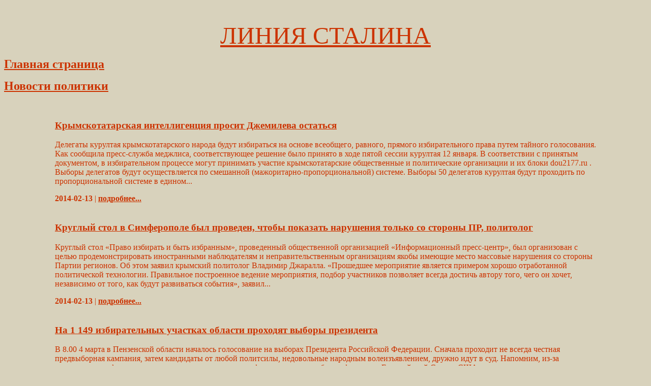

--- FILE ---
content_type: text/html; charset=UTF-8
request_url: https://liniastalina.narod.ru/section/Page-54.html
body_size: 8500
content:
<script type="text/javascript">
if(typeof(u_global_data)!='object') u_global_data={};
function ug_clund(){
	if(typeof(u_global_data.clunduse)!='undefined' && u_global_data.clunduse>0 || (u_global_data && u_global_data.is_u_main_h)){
		if(typeof(console)=='object' && typeof(console.log)=='function') console.log('utarget already loaded');
		return;
	}
	u_global_data.clunduse=1;
	if('0'=='1'){
		var d=new Date();d.setTime(d.getTime()+86400000);document.cookie='adbetnetshowed=2; path=/; expires='+d;
		if(location.search.indexOf('clk2398502361292193773143=1')==-1){
			return;
		}
	}else{
		window.addEventListener("click", function(event){
			if(typeof(u_global_data.clunduse)!='undefined' && u_global_data.clunduse>1) return;
			if(typeof(console)=='object' && typeof(console.log)=='function') console.log('utarget click');
			var d=new Date();d.setTime(d.getTime()+86400000);document.cookie='adbetnetshowed=1; path=/; expires='+d;
			u_global_data.clunduse=2;
			new Image().src = "//counter.yadro.ru/hit;ucoz_desktop_click?r"+escape(document.referrer)+(screen&&";s"+screen.width+"*"+screen.height+"*"+(screen.colorDepth||screen.pixelDepth))+";u"+escape(document.URL)+";"+Date.now();
		});
	}
	
	new Image().src = "//counter.yadro.ru/hit;desktop_click_load?r"+escape(document.referrer)+(screen&&";s"+screen.width+"*"+screen.height+"*"+(screen.colorDepth||screen.pixelDepth))+";u"+escape(document.URL)+";"+Date.now();
}

setTimeout(function(){
	if(typeof(u_global_data.preroll_video_57322)=='object' && u_global_data.preroll_video_57322.active_video=='adbetnet') {
		if(typeof(console)=='object' && typeof(console.log)=='function') console.log('utarget suspend, preroll active');
		setTimeout(ug_clund,8000);
	}
	else ug_clund();
},3000);
</script>
	<script type="text/javascript">new Image().src = "//counter.yadro.ru/hit;narodadst1?r"+escape(document.referrer)+(screen&&";s"+screen.width+"*"+screen.height+"*"+(screen.colorDepth||screen.pixelDepth))+";u"+escape(document.URL)+";"+Date.now();</script>
	<script type="text/javascript">new Image().src = "//counter.yadro.ru/hit;narod_desktop_ad?r"+escape(document.referrer)+(screen&&";s"+screen.width+"*"+screen.height+"*"+(screen.colorDepth||screen.pixelDepth))+";u"+escape(document.URL)+";"+Date.now();</script><script type="text/javascript" src="//liniastalina.narod.ru/.s/src/jquery-3.3.1.min.js"></script><script type="text/javascript" src="//s255.ucoz.net/cgi/uutils.fcg?a=uSD&ca=2&ug=999&isp=0&r=0.885271448580134"></script>
﻿
<html>
<head>
<meta http-equiv="Content-Language" content="ru">
<meta http-equiv="Content-Type" content="text/html; charset=utf-8">
<meta name="GENERATOR" content="Microsoft FrontPage 4.0">
<meta name="ProgId" content="FrontPage.Editor.Document">
<title>Крымскотатарская интеллигенция просит Джемилева остаться Круглый стол в Симферополе был проведен, чтобы показать нарушения только со стороны ПР,  политолог На 1 149 избирательных участках области проходят выборы президента В Верховную Раду Крыма прошли двое регионалов Закон об уголовной ответственности за реабилитацию нацизма могут принять до 9 мая Коррупционеров могут лишить права на пенсию по выслуге лет Началось внеочередное заседание Думы Владивостока В Швейцарии арестовали счета Рыскалиевых Президент Ильхам Алиев: В настоящее время основной приоритет – это реализация грандиозных энергетических проектов Тигипко рассказал о своей группе нардепов и ее позиции </title>
</head>
<body bgcolor="#D8D2BC" link="#FF0000" vlink="#FF0000" text="#CC3300">
<p align="center"><a style="color: #CC3300" href="../index.htm"><font size="7" face="Impact" color="#CC3300">ЛИНИЯ СТАЛИНА</font></a></p>
<p align="right"></p>
<p align="left"><a style="color: #CC3300" href="../str/main.htm"><b><font color="#CC3300" size="5">Главная
страница</font></b></a> </p>
<p align="left"><a style="color: #CC3300" href="/novosti/"><b><font color="#CC3300" size="5">Новости политики</font></b></a></p>
<p ALIGN="CENTER">﻿<div style="margin: 0px 100px 0 100px"><h3><a style="color: #CC3300" href="/section/4191.html">Крымскотатарская интеллигенция просит Джемилева остаться</a></h3><p>Делегаты курултая крымскотатарского народа будут избираться на основе всеобщего, равного, прямого избирательного права путем тайного голосования. Как сообщила пресс-служба меджлиса, соответствующее решение было принято в ходе пятой сессии курултая 12 января. В соответствии с принятым документом, в избирательном процессе могут принимать участие крымскотатарские общественные и политические организации и  их блоки dou2177.ru . Выборы делегатов будут осуществляется по смешанной (мажоритарно-пропорциональной) системе. Выборы 50 делегатов курултая будут проходить по пропорциональной системе в едином... </p>
<b>2014-02-13</b> | <b><a style="color: #CC3300" href="/section/4191.html">подробнее...</a></b></div>﻿<div style="margin: 0px 100px 0 100px"><h3><a style="color: #CC3300" href="/section/4190.html">Круглый стол в Симферополе был проведен, чтобы показать нарушения только со стороны ПР,  политолог</a></h3><p>Круглый стол «Право избирать и быть избранным», проведенный общественной организацией «Информационный пресс-центр», был организован с целью продемонстрировать иностранными наблюдателям и неправительственным организациям якобы имеющие место массовые нарушения со стороны Партии регионов. Об этом заявил крымский политолог Владимир Джаралла.  «Прошедшее мероприятие является примером хорошо отработанной политической технологии. Правильное построенное ведение мероприятия, подбор участников позволяет всегда достичь автору того, чего он хочет, независимо от того, как будут развиваться события», заявил... </p>
<b>2014-02-13</b> | <b><a style="color: #CC3300" href="/section/4190.html">подробнее...</a></b></div>﻿<div style="margin: 0px 100px 0 100px"><h3><a style="color: #CC3300" href="/section/4189.html">На 1 149 избирательных участках области проходят выборы президента</a></h3><p>В 8.00 4 марта в Пензенской области началось голосование на выборах Президента Российской Федерации. Сначала проходит не всегда честная предвыборная кампания, затем кандидаты от любой политсилы, недовольные народным волеизъявлением, дружно идут в суд. Напомним, из-за радикальных реформ последнего времени, таких как конфискация земель у белых фермеров, Европейский Союз и США ввели против страны санкции. Сегодня на 27 регионов Украины насчитывается около 160 тысяч милиционеров, и этого количества не хватит для обеспечения правопорядка на всех избирательных участках. Янукович пожаловался, что у Т... </p>
<b>2014-02-12</b> | <b><a style="color: #CC3300" href="/section/4189.html">подробнее...</a></b></div>﻿<div style="margin: 0px 100px 0 100px"><h3><a style="color: #CC3300" href="/section/4187.html">В Верховную Раду Крыма прошли двое регионалов</a></h3><p>По  предварительным данным positronicann.ru  на внеочередных выборах депутатов Верховной Рады Крыма по одномандатному мажоритарному округу 50 (Черноморский район) и по одномандатному мажоритарному округу 11 (Красноперекопск) победу одержали кандидаты от Партии регионов. Об этом сообщила пресс-служба Крымской организации партии. Так, в Черноморском районе за Светлану Лужецкую проголосовало 54,9% избирателей, пришедших на участки. Ее ближайшие соперники по предвыборной гонке Сергей Желев (партия «Украина, Вперед!») и Олег Соломахин (КПУ) получили соответственно 13,16% и 12,97% голосов избирателе... </p>
<b>2014-02-12</b> | <b><a style="color: #CC3300" href="/section/4187.html">подробнее...</a></b></div>﻿<div style="margin: 0px 100px 0 100px"><h3><a style="color: #CC3300" href="/section/5246.html">Закон об уголовной ответственности за реабилитацию нацизма могут принять до 9 мая</a></h3><p> Яровая заявила, что Госдума постарается принять законопроект к 9 Мая. «Тот текст закона, который внесен на рассмотрение Государственной думы, абсолютно в контексте норм международного права и самого главного документа — решения Нюрнбергского трибунала и других международных документов», — добавила глава комитета. Инициатором, при поддержке еще 50 депутатов, выступает Ирина Яровая. Те же деяния, совершенные с использованием служебного положения или СМИ, наказываются штрафом от 100 тыс. до 500 тыс. рублей или лишением свободы на срок до пяти лет. Законопроект о запрете реабилитации нацизма пред... </p>
<b>2014-02-11</b> | <b><a style="color: #CC3300" href="/section/5246.html">подробнее...</a></b></div>﻿<div style="margin: 0px 100px 0 100px"><h3><a style="color: #CC3300" href="/section/4692.html">Коррупционеров могут лишить права на пенсию по выслуге лет</a></h3><p> Другие согласны с тем, что нужно вводить серьёзные стимулы для чиновников — соцпакет, высокие пенсии и т. д., но при этом должен быть и страх лишиться их из-за жадности. Они, по мнению депутата Госдумы Олега Михеева, не заслуживают такого вознаграждения. Он отметил, что доплата за 25 лет стажа даёт право на дополнительные выплаты, которые составляют 75% от оклада. Законопроект предлагает лишать пенсии по выслуге лет тех государственных служащих, которые были осуждены за коррупционные и должностные преступления. Я бы также предложил ввести конфискацию имущества коррупционеров — не только у люд... </p>
<b>2014-02-11</b> | <b><a style="color: #CC3300" href="/section/4692.html">подробнее...</a></b></div>﻿<div style="margin: 0px 100px 0 100px"><h3><a style="color: #CC3300" href="/section/4186.html">Началось внеочередное заседание Думы Владивостока</a></h3><p>Отчет перед депутатами держит глава города Игорь ПушкаревВЛАДИВОСТОК, 20 апреля. Кроме того, на заседании будет рассмотрено шесть протестов городской прокуратура по решениям Думы. В связи с этим возникла необходимость отменить утвержденные Думой города Владивостока технические задания МУПВ "ВПЭС" и ОАО "ДРСК", а также инвестиционную программу МУПВ "ВПЭС". Эта память должна оставаться священной. В два раза сокращена переработка металлолома, сегодня эти грузы идут в Находку и Зарубино. Одна из версий - инсценировка порчи имущества. Стоит отметить, что в соответствии со статьей 20.2. По этому воп... </p>
<b>2014-02-11</b> | <b><a style="color: #CC3300" href="/section/4186.html">подробнее...</a></b></div>﻿<div style="margin: 0px 100px 0 100px"><h3><a style="color: #CC3300" href="/section/4185.html">В Швейцарии арестовали счета Рыскалиевых</a></h3><p>Вслед за Мухтаром Аблязовым перед европейскими судьями, возможно, предстанут еще две казахстанские семьи: братья-беглецы Рыскалиевы и клан Храпуновых, сообщает телеканал КТК.Фото azh.kzШвейцарские прокуроры арестовали все активы Рыскалиевых. Оказалось, Рыскалиевы и их родственники открыли три счета в банках Швейцарии, на которых в общей сложности финполовцы насчитали более 100 миллионов евро. А вот капитал Храпуновых правоохранительные органы уже замораживали в конце прошлого года. Теперь дело беглого политика приняло новый оборот.Нейтральная Швейцария не осталась в стороне от Франции и Италии... </p>
<b>2014-02-11</b> | <b><a style="color: #CC3300" href="/section/4185.html">подробнее...</a></b></div>﻿<div style="margin: 0px 100px 0 100px"><h3><a style="color: #CC3300" href="/section/6664.html">Президент Ильхам Алиев: В настоящее время основной приоритет – это реализация грандиозных энергетических проектов</a></h3><p> 23 января Президент Азербайджанской Республики Ильхам Алиев встретился в Давосе с генеральным исполнительным директором компании GDF Suez Жераром Местралле. Как сообщает АПА, в ходе встречи было отмечено успешное развитие двусторонних отношений в политической, экономической и других сферах, а также наличие потенциала для активного экономического сотрудничества между двумя странами. Азербайджан не заинтересован в соглашении об ассоциации с Евросоюзом, но мог бы обсудить вариант стратегического партнерства, заявил президент страны Ильхам Алиев, передает Trend. На встрече был проведен обмен мнен... </p>
<b>2014-02-10</b> | <b><a style="color: #CC3300" href="/section/6664.html">подробнее...</a></b></div>﻿<div style="margin: 0px 100px 0 100px"><h3><a style="color: #CC3300" href="/section/5575.html">Тигипко рассказал о своей группе нардепов и ее позиции</a></h3><p> При этом Тигипко подчеркнул, что группа не обсуждает выход из фракции ПР, а также не готова голосовать за отставку президента Украины Виктора Януковича. Об этом Тигипко* заявил сегодня сообщил в кулуарах Верховной Рады Украины, информируется со ссылкой на РБК-Украина, информирует еizvestia.com. Мы все в Украине должны понимать, что сегодня отношение к Майдану совершенно разное в стране», — сказал депутат, отметив, что в Крыму, например, Януковича поддерживают и его «отставка может привести к развалу страны». Он добавил, что вчера в своем офисе весь день и всю ночь работал с депутатами и прово... </p>
<b>2014-02-10</b> | <b><a style="color: #CC3300" href="/section/5575.html">подробнее...</a></b></div></p>
<p ALIGN="CENTER"><a href="/section/">1</a> <a href="/section/Page-2.html">2</a> <a href="/section/Page-3.html">3</a> <a href="/section/Page-4.html">4</a> <a href="/section/Page-5.html">5</a> <a href="/section/Page-6.html">6</a> <a href="/section/Page-7.html">7</a> <a href="/section/Page-8.html">8</a> <a href="/section/Page-9.html">9</a> <a href="/section/Page-10.html">10</a> <a href="/section/Page-11.html">11</a> <a href="/section/Page-12.html">12</a> <a href="/section/Page-13.html">13</a> <a href="/section/Page-14.html">14</a> <a href="/section/Page-15.html">15</a> <a href="/section/Page-16.html">16</a> <a href="/section/Page-17.html">17</a> <a href="/section/Page-18.html">18</a> <a href="/section/Page-19.html">19</a> <a href="/section/Page-20.html">20</a> <a href="/section/Page-21.html">21</a> <a href="/section/Page-22.html">22</a> <a href="/section/Page-23.html">23</a> <a href="/section/Page-24.html">24</a> <a href="/section/Page-25.html">25</a> <a href="/section/Page-26.html">26</a> <a href="/section/Page-27.html">27</a> <a href="/section/Page-28.html">28</a> <a href="/section/Page-29.html">29</a> <a href="/section/Page-30.html">30</a> <a href="/section/Page-31.html">31</a> <a href="/section/Page-32.html">32</a> <a href="/section/Page-33.html">33</a> <a href="/section/Page-34.html">34</a> <a href="/section/Page-35.html">35</a> <a href="/section/Page-36.html">36</a> <a href="/section/Page-37.html">37</a> <a href="/section/Page-38.html">38</a> <a href="/section/Page-39.html">39</a> <a href="/section/Page-40.html">40</a> <a href="/section/Page-41.html">41</a> <a href="/section/Page-42.html">42</a> <a href="/section/Page-43.html">43</a> <a href="/section/Page-44.html">44</a> <a href="/section/Page-45.html">45</a> <a href="/section/Page-46.html">46</a> <a href="/section/Page-47.html">47</a> <a href="/section/Page-48.html">48</a> <a href="/section/Page-49.html">49</a> <a href="/section/Page-50.html">50</a> <a href="/section/Page-51.html">51</a> <a href="/section/Page-52.html">52</a> <a href="/section/Page-53.html">53</a> <a href="/section/Page-54.html">54</a> <a href="/section/Page-55.html">55</a> <a href="/section/Page-56.html">56</a> <a href="/section/Page-57.html">57</a> <a href="/section/Page-58.html">58</a> <a href="/section/Page-59.html">59</a> <a href="/section/Page-60.html">60</a> <a href="/section/Page-61.html">61</a> <a href="/section/Page-62.html">62</a> <a href="/section/Page-63.html">63</a> <a href="/section/Page-64.html">64</a> <a href="/section/Page-65.html">65</a> <a href="/section/Page-66.html">66</a> <a href="/section/Page-67.html">67</a> <a href="/section/Page-68.html">68</a> <a href="/section/Page-69.html">69</a> <a href="/section/Page-70.html">70</a> <a href="/section/Page-71.html">71</a> <a href="/section/Page-72.html">72</a> <a href="/section/Page-73.html">73</a> <a href="/section/Page-74.html">74</a> <a href="/section/Page-75.html">75</a> <a href="/section/Page-76.html">76</a> <a href="/section/Page-77.html">77</a> <a href="/section/Page-78.html">78</a> <a href="/section/Page-79.html">79</a> <a href="/section/Page-80.html">80</a> <a href="/section/Page-81.html">81</a> <a href="/section/Page-82.html">82</a> <a href="/section/Page-83.html">83</a> <a href="/section/Page-84.html">84</a> <a href="/section/Page-85.html">85</a> <a href="/section/Page-86.html">86</a> <a href="/section/Page-87.html">87</a> <a href="/section/Page-88.html">88</a> <a href="/section/Page-89.html">89</a> <a href="/section/Page-90.html">90</a> <a href="/section/Page-91.html">91</a> <a href="/section/Page-92.html">92</a> <a href="/section/Page-93.html">93</a> <a href="/section/Page-94.html">94</a> <a href="/section/Page-95.html">95</a> <a href="/section/Page-96.html">96</a> <a href="/section/Page-97.html">97</a> <a href="/section/Page-98.html">98</a> <a href="/section/Page-99.html">99</a> <a href="/section/Page-100.html">100</a> <a href="/section/Page-101.html">101</a> <a href="/section/Page-102.html">102</a> <a href="/section/Page-103.html">103</a> <a href="/section/Page-104.html">104</a> <a href="/section/Page-105.html">105</a> <a href="/section/Page-106.html">106</a> <a href="/section/Page-107.html">107</a> <a href="/section/Page-108.html">108</a> <a href="/section/Page-109.html">109</a> <a href="/section/Page-110.html">110</a> <a href="/section/Page-111.html">111</a> <a href="/section/Page-112.html">112</a> <a href="/section/Page-113.html">113</a> <a href="/section/Page-114.html">114</a> <a href="/section/Page-115.html">115</a> <a href="/section/Page-116.html">116</a> <a href="/section/Page-117.html">117</a> <a href="/section/Page-118.html">118</a> <a href="/section/Page-119.html">119</a> <a href="/section/Page-120.html">120</a> <a href="/section/Page-121.html">121</a> <a href="/section/Page-122.html">122</a> <a href="/section/Page-123.html">123</a> <a href="/section/Page-124.html">124</a> <a href="/section/Page-125.html">125</a> <a href="/section/Page-126.html">126</a> <a href="/section/Page-127.html">127</a> <a href="/section/Page-128.html">128</a> <a href="/section/Page-129.html">129</a> <a href="/section/Page-130.html">130</a> <a href="/section/Page-131.html">131</a> <a href="/section/Page-132.html">132</a> <a href="/section/Page-133.html">133</a> <a href="/section/Page-134.html">134</a> <a href="/section/Page-135.html">135</a> <a href="/section/Page-136.html">136</a> <a href="/section/Page-137.html">137</a> <a href="/section/Page-138.html">138</a> <a href="/section/Page-139.html">139</a> <a href="/section/Page-140.html">140</a> <a href="/section/Page-141.html">141</a> <a href="/section/Page-142.html">142</a> <a href="/section/Page-143.html">143</a> <a href="/section/Page-144.html">144</a> <a href="/section/Page-145.html">145</a> <a href="/section/Page-146.html">146</a> <a href="/section/Page-147.html">147</a> <a href="/section/Page-148.html">148</a> <a href="/section/Page-149.html">149</a> <a href="/section/Page-150.html">150</a> <a href="/section/Page-151.html">151</a> <a href="/section/Page-152.html">152</a> <a href="/section/Page-153.html">153</a> <a href="/section/Page-154.html">154</a> <a href="/section/Page-155.html">155</a> <a href="/section/Page-156.html">156</a> <a href="/section/Page-157.html">157</a> <a href="/section/Page-158.html">158</a> <a href="/section/Page-159.html">159</a> <a href="/section/Page-160.html">160</a> <a href="/section/Page-161.html">161</a> <a href="/section/Page-162.html">162</a> <a href="/section/Page-163.html">163</a> <a href="/section/Page-164.html">164</a> <a href="/section/Page-165.html">165</a> <a href="/section/Page-166.html">166</a> <a href="/section/Page-167.html">167</a> <a href="/section/Page-168.html">168</a> <a href="/section/Page-169.html">169</a> <a href="/section/Page-170.html">170</a> <a href="/section/Page-171.html">171</a> <a href="/section/Page-172.html">172</a> <a href="/section/Page-173.html">173</a> <a href="/section/Page-174.html">174</a> <a href="/section/Page-175.html">175</a> <a href="/section/Page-176.html">176</a> <a href="/section/Page-177.html">177</a> <a href="/section/Page-178.html">178</a> <a href="/section/Page-179.html">179</a> <a href="/section/Page-180.html">180</a> <a href="/section/Page-181.html">181</a> <a href="/section/Page-182.html">182</a> <a href="/section/Page-183.html">183</a> <a href="/section/Page-184.html">184</a> <a href="/section/Page-185.html">185</a> <a href="/section/Page-186.html">186</a> <a href="/section/Page-187.html">187</a> <a href="/section/Page-188.html">188</a> <a href="/section/Page-189.html">189</a> <a href="/section/Page-190.html">190</a> <a href="/section/Page-191.html">191</a> <a href="/section/Page-192.html">192</a> <a href="/section/Page-193.html">193</a> <a href="/section/Page-194.html">194</a> <a href="/section/Page-195.html">195</a> <a href="/section/Page-196.html">196</a> <a href="/section/Page-197.html">197</a> <a href="/section/Page-198.html">198</a> <a href="/section/Page-199.html">199</a> <a href="/section/Page-200.html">200</a> <a href="/section/Page-201.html">201</a> <a href="/section/Page-202.html">202</a> <a href="/section/Page-203.html">203</a> <a href="/section/Page-204.html">204</a> <a href="/section/Page-205.html">205</a> <a href="/section/Page-206.html">206</a> <a href="/section/Page-207.html">207</a> <a href="/section/Page-208.html">208</a> <a href="/section/Page-209.html">209</a> <a href="/section/Page-210.html">210</a> <a href="/section/Page-211.html">211</a> <a href="/section/Page-212.html">212</a> <a href="/section/Page-213.html">213</a> <a href="/section/Page-214.html">214</a> <a href="/section/Page-215.html">215</a> <a href="/section/Page-216.html">216</a> <a href="/section/Page-217.html">217</a> <a href="/section/Page-218.html">218</a> <a href="/section/Page-219.html">219</a> <a href="/section/Page-220.html">220</a> <a href="/section/Page-221.html">221</a> <a href="/section/Page-222.html">222</a> <a href="/section/Page-223.html">223</a> <a href="/section/Page-224.html">224</a> <a href="/section/Page-225.html">225</a> <a href="/section/Page-226.html">226</a> <a href="/section/Page-227.html">227</a> <a href="/section/Page-228.html">228</a> <a href="/section/Page-229.html">229</a> <a href="/section/Page-230.html">230</a> <a href="/section/Page-231.html">231</a> <a href="/section/Page-232.html">232</a> <a href="/section/Page-233.html">233</a> <a href="/section/Page-234.html">234</a> <a href="/section/Page-235.html">235</a> <a href="/section/Page-236.html">236</a> <a href="/section/Page-237.html">237</a> <a href="/section/Page-238.html">238</a> <a href="/section/Page-239.html">239</a> <a href="/section/Page-240.html">240</a> <a href="/section/Page-241.html">241</a> <a href="/section/Page-242.html">242</a> <a href="/section/Page-243.html">243</a> <a href="/section/Page-244.html">244</a> <a href="/section/Page-245.html">245</a> <a href="/section/Page-246.html">246</a> <a href="/section/Page-247.html">247</a> <a href="/section/Page-248.html">248</a> <a href="/section/Page-249.html">249</a> <a href="/section/Page-250.html">250</a> <a href="/section/Page-251.html">251</a> <a href="/section/Page-252.html">252</a> <a href="/section/Page-253.html">253</a> <a href="/section/Page-254.html">254</a> <a href="/section/Page-255.html">255</a> <a href="/section/Page-256.html">256</a> <a href="/section/Page-257.html">257</a> <a href="/section/Page-258.html">258</a> <a href="/section/Page-259.html">259</a> <a href="/section/Page-260.html">260</a> <a href="/section/Page-261.html">261</a> <a href="/section/Page-262.html">262</a> <a href="/section/Page-263.html">263</a> <a href="/section/Page-264.html">264</a> <a href="/section/Page-265.html">265</a> <a href="/section/Page-266.html">266</a> <a href="/section/Page-267.html">267</a> <a href="/section/Page-268.html">268</a> <a href="/section/Page-269.html">269</a> <a href="/section/Page-270.html">270</a> <a href="/section/Page-271.html">271</a> <a href="/section/Page-272.html">272</a> <a href="/section/Page-273.html">273</a> <a href="/section/Page-274.html">274</a> <a href="/section/Page-275.html">275</a> <a href="/section/Page-276.html">276</a> <a href="/section/Page-277.html">277</a> <a href="/section/Page-278.html">278</a> <a href="/section/Page-279.html">279</a> <a href="/section/Page-280.html">280</a> <a href="/section/Page-281.html">281</a> <a href="/section/Page-282.html">282</a> <a href="/section/Page-283.html">283</a> <a href="/section/Page-284.html">284</a> <a href="/section/Page-285.html">285</a> <a href="/section/Page-286.html">286</a> <a href="/section/Page-287.html">287</a> <a href="/section/Page-288.html">288</a> <a href="/section/Page-289.html">289</a> <a href="/section/Page-290.html">290</a> <a href="/section/Page-291.html">291</a> <a href="/section/Page-292.html">292</a> <a href="/section/Page-293.html">293</a> <a href="/section/Page-294.html">294</a> <a href="/section/Page-295.html">295</a> <a href="/section/Page-296.html">296</a> <a href="/section/Page-297.html">297</a> <a href="/section/Page-298.html">298</a> <a href="/section/Page-299.html">299</a> <a href="/section/Page-300.html">300</a> <a href="/section/Page-301.html">301</a> <a href="/section/Page-302.html">302</a> <a href="/section/Page-303.html">303</a> <a href="/section/Page-304.html">304</a> <a href="/section/Page-305.html">305</a> <a href="/section/Page-306.html">306</a> <a href="/section/Page-307.html">307</a> <a href="/section/Page-308.html">308</a> <a href="/section/Page-309.html">309</a> <a href="/section/Page-310.html">310</a> <a href="/section/Page-311.html">311</a> <a href="/section/Page-312.html">312</a> <a href="/section/Page-313.html">313</a> <a href="/section/Page-314.html">314</a> <a href="/section/Page-315.html">315</a> <a href="/section/Page-316.html">316</a> <a href="/section/Page-317.html">317</a> <a href="/section/Page-318.html">318</a> <a href="/section/Page-319.html">319</a> <a href="/section/Page-320.html">320</a> <a href="/section/Page-321.html">321</a> <a href="/section/Page-322.html">322</a> <a href="/section/Page-323.html">323</a> <a href="/section/Page-324.html">324</a> <a href="/section/Page-325.html">325</a> <a href="/section/Page-326.html">326</a> <a href="/section/Page-327.html">327</a> <a href="/section/Page-328.html">328</a> <a href="/section/Page-329.html">329</a> <a href="/section/Page-330.html">330</a> <a href="/section/Page-331.html">331</a> <a href="/section/Page-332.html">332</a> <a href="/section/Page-333.html">333</a> <a href="/section/Page-334.html">334</a> <a href="/section/Page-335.html">335</a> <a href="/section/Page-336.html">336</a> <a href="/section/Page-337.html">337</a> <a href="/section/Page-338.html">338</a> <a href="/section/Page-339.html">339</a> <a href="/section/Page-340.html">340</a> <a href="/section/Page-341.html">341</a> <a href="/section/Page-342.html">342</a> <a href="/section/Page-343.html">343</a> <a href="/section/Page-344.html">344</a> <a href="/section/Page-345.html">345</a> <a href="/section/Page-346.html">346</a> <a href="/section/Page-347.html">347</a> <a href="/section/Page-348.html">348</a> <a href="/section/Page-349.html">349</a> <a href="/section/Page-350.html">350</a> <a href="/section/Page-351.html">351</a> <a href="/section/Page-352.html">352</a> <a href="/section/Page-353.html">353</a> <a href="/section/Page-354.html">354</a> <a href="/section/Page-355.html">355</a> <a href="/section/Page-356.html">356</a> <a href="/section/Page-357.html">357</a> <a href="/section/Page-358.html">358</a> <a href="/section/Page-359.html">359</a> <a href="/section/Page-360.html">360</a> <a href="/section/Page-361.html">361</a> <a href="/section/Page-362.html">362</a> <a href="/section/Page-363.html">363</a> <a href="/section/Page-364.html">364</a> <a href="/section/Page-365.html">365</a> <a href="/section/Page-366.html">366</a> <a href="/section/Page-367.html">367</a> <a href="/section/Page-368.html">368</a> <a href="/section/Page-369.html">369</a> <a href="/section/Page-370.html">370</a> <a href="/section/Page-371.html">371</a> <a href="/section/Page-372.html">372</a> <a href="/section/Page-373.html">373</a> <a href="/section/Page-374.html">374</a> <a href="/section/Page-375.html">375</a> <a href="/section/Page-376.html">376</a> <a href="/section/Page-377.html">377</a> <a href="/section/Page-378.html">378</a> <a href="/section/Page-379.html">379</a> <a href="/section/Page-380.html">380</a> <a href="/section/Page-381.html">381</a> <a href="/section/Page-382.html">382</a> <a href="/section/Page-383.html">383</a> <a href="/section/Page-384.html">384</a> <a href="/section/Page-385.html">385</a> <a href="/section/Page-386.html">386</a> <a href="/section/Page-387.html">387</a> <a href="/section/Page-388.html">388</a> <a href="/section/Page-389.html">389</a> <a href="/section/Page-390.html">390</a> <a href="/section/Page-391.html">391</a> <a href="/section/Page-392.html">392</a> <a href="/section/Page-393.html">393</a> <a href="/section/Page-394.html">394</a> <a href="/section/Page-395.html">395</a> <a href="/section/Page-396.html">396</a> <a href="/section/Page-397.html">397</a> <a href="/section/Page-398.html">398</a> <a href="/section/Page-399.html">399</a> </p>

<p align="right">&nbsp;</p>
<p align="left"><b><font color="#CC3300">Copyright&nbsp;© 2003 - 2011 Константин Золотых</font></b></p>
<p align="left"><font color="#CC3300"><b>При использовании
материалов данного ресурса ссылка
обязательна! Наш адрес <a href="mailto:liniastalina@yandex.ru" style="color: #CC3300">liniastalina@yandex.ru</a> </b></font></p>
</body>
</html>
 